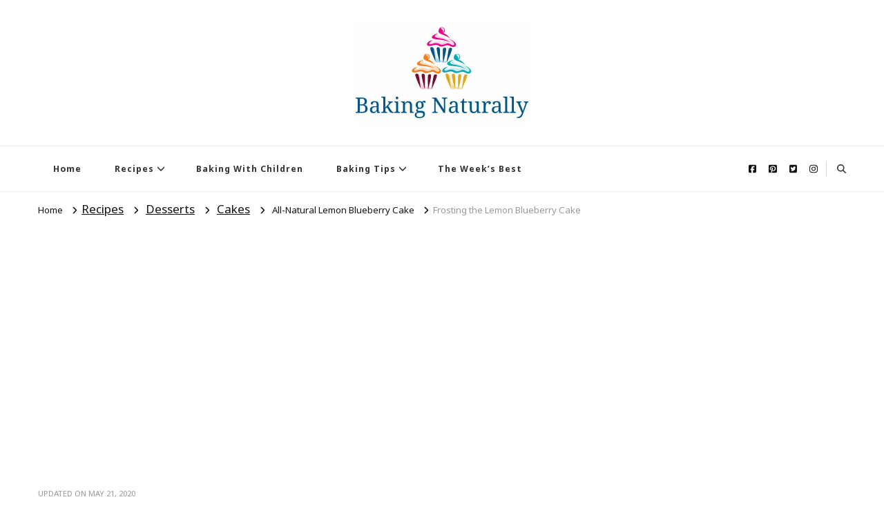

--- FILE ---
content_type: text/html; charset=utf-8
request_url: https://www.google.com/recaptcha/api2/aframe
body_size: 268
content:
<!DOCTYPE HTML><html><head><meta http-equiv="content-type" content="text/html; charset=UTF-8"></head><body><script nonce="6w2HcHIhqZ8a-HCa8RYJhA">/** Anti-fraud and anti-abuse applications only. See google.com/recaptcha */ try{var clients={'sodar':'https://pagead2.googlesyndication.com/pagead/sodar?'};window.addEventListener("message",function(a){try{if(a.source===window.parent){var b=JSON.parse(a.data);var c=clients[b['id']];if(c){var d=document.createElement('img');d.src=c+b['params']+'&rc='+(localStorage.getItem("rc::a")?sessionStorage.getItem("rc::b"):"");window.document.body.appendChild(d);sessionStorage.setItem("rc::e",parseInt(sessionStorage.getItem("rc::e")||0)+1);localStorage.setItem("rc::h",'1769749455760');}}}catch(b){}});window.parent.postMessage("_grecaptcha_ready", "*");}catch(b){}</script></body></html>

--- FILE ---
content_type: application/javascript
request_url: https://bakingnaturally.org/siteprotect/hashcash.js
body_size: 3142
content:
(function(){"use strict";var Sha1={};Sha1.hash=function(msg){var K=[1518500249,1859775393,2400959708,3395469782];msg+=String.fromCharCode(128);var l=msg.length/4+2;var N=Math.ceil(l/16);var M=new Array(N);for(var i=0;i<N;i++){M[i]=new Array(16);for(var j=0;j<16;j++){M[i][j]=msg.charCodeAt(i*64+j*4)<<24|msg.charCodeAt(i*64+j*4+1)<<16|msg.charCodeAt(i*64+j*4+2)<<8|msg.charCodeAt(i*64+j*4+3)}}M[N-1][14]=(msg.length-1)*8/Math.pow(2,32);M[N-1][14]=Math.floor(M[N-1][14]);M[N-1][15]=(msg.length-1)*8&4294967295;var H0=1732584193;var H1=4023233417;var H2=2562383102;var H3=271733878;var H4=3285377520;var W=new Array(80);var a,b,c,d,e;for(var i=0;i<N;i++){for(var t=0;t<16;t++)W[t]=M[i][t];for(var t=16;t<80;t++)W[t]=Sha1.ROTL(W[t-3]^W[t-8]^W[t-14]^W[t-16],1);a=H0;b=H1;c=H2;d=H3;e=H4;for(var t=0;t<80;t++){var s=Math.floor(t/20);var T=Sha1.ROTL(a,5)+Sha1.f(s,b,c,d)+e+K[s]+W[t]&4294967295;e=d;d=c;c=Sha1.ROTL(b,30);b=a;a=T}H0=H0+a&4294967295;H1=H1+b&4294967295;H2=H2+c&4294967295;H3=H3+d&4294967295;H4=H4+e&4294967295}return Sha1.toHexStr(H0)+Sha1.toHexStr(H1)+Sha1.toHexStr(H2)+Sha1.toHexStr(H3)+Sha1.toHexStr(H4)};Sha1.f=function(s,x,y,z){switch(s){case 0:return x&y^~x&z;case 1:return x^y^z;case 2:return x&y^x&z^y&z;case 3:return x^y^z}};Sha1.ROTL=function(x,n){return x<<n|x>>>32-n};Sha1.toHexStr=function(n){var s="",v;for(var i=7;i>=0;i--){v=n>>>i*4&15;s+=v.toString(16)}return s};var leadingZeroesTable={0:4,1:3,2:2,3:2,4:1,5:1,6:1,7:1,8:0,9:0,a:0,b:0,c:0,d:0,e:0,f:0};var incrementTable={0:"1",1:"2",2:"3",3:"4",4:"5",5:"6",6:"7",7:"8",8:"9",9:"a",a:"b",b:"c",c:"d",d:"e",e:"f"};function countLeadingZeroes(s){var zeroes=0;var i=0;while(i<s.length){var c=s.charAt(i);zeroes+=leadingZeroesTable[c];if(c!="0")break;i++}return zeroes}function increment(s){if(s.length==0)return"0";var c=s.charAt(0);var rest=s.slice(1);if(c=="f")return"0"+increment(rest);else return incrementTable[c]+rest}function hashcash(salt,zeroes){var buf="0";return function(iterations){var hash;while(iterations>0){hash=Sha1.hash(salt+buf,0);var lz=countLeadingZeroes(hash);if(lz>=zeroes)return buf;buf=increment(buf);iterations--}return false}}function hashcashBG(salt,zeroes,donecb){var iterations=100;var delay=1;var processor=hashcash(salt,zeroes);var f=function(){var buf=processor(iterations);if(buf){donecb(buf)}else{setTimeout(f,delay)}};f()}function hashcashCallback(stamp,buf){var data="stamp="+stamp+"&buf="+buf;var xhttp=new XMLHttpRequest;xhttp.onreadystatechange=function(){if(xhttp.readyState==XMLHttpRequest.DONE){var status=xhttp.status;if(status===0||status>=200&&status<400){var ddos_reload=document.getElementById("siteprotect_ddos_reload");if(ddos_reload){location.reload(true)}}else{var ddos_reload=document.getElementById("siteprotect_ddos_reload");if(ddos_reload){ddos_reload.innerHTML='Unable Verify, <a href="#" onclick="location.reload()">Click Here to Try Again</a>'}}}};xhttp.open("POST","/siteprotect-verify",true);xhttp.setRequestHeader("Content-type","application/x-www-form-urlencoded");xhttp.send(data)}var stamp="2a3e2760f69e885d68684433";var zeroes="10";hashcashBG(stamp,zeroes,function(buf){hashcashCallback(stamp,buf)})})();
